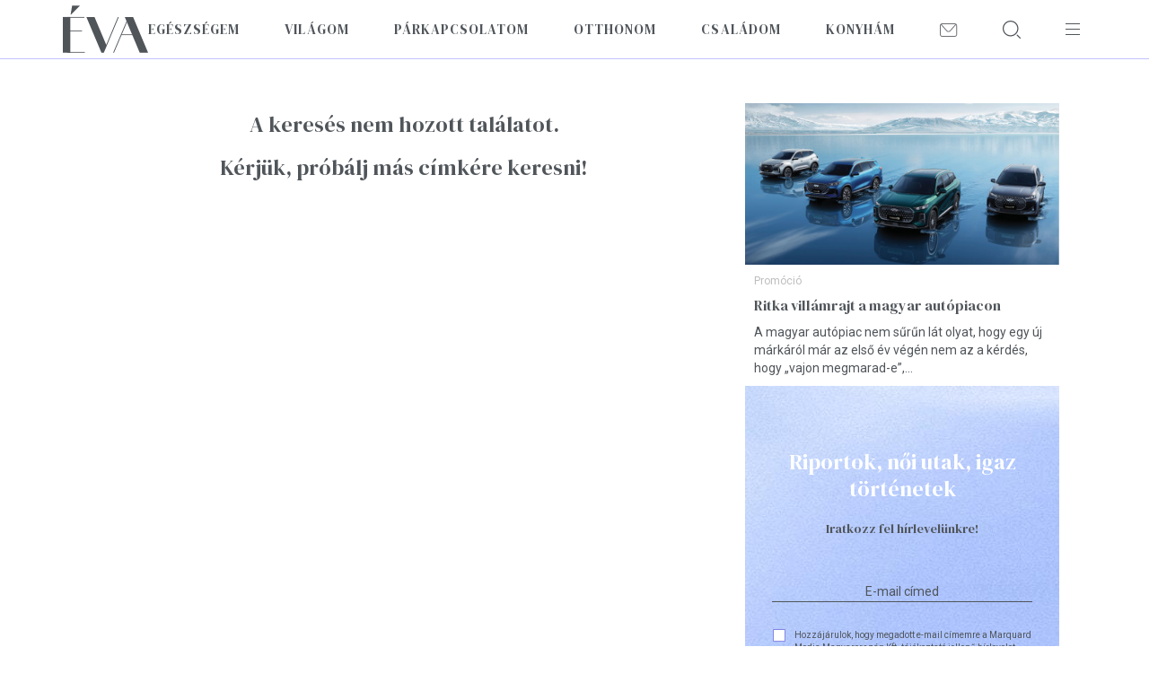

--- FILE ---
content_type: text/html; charset=utf-8
request_url: https://evamagazin.hu/cimke/cserj%C3%A9s%20hortenzia
body_size: 15484
content:
<!doctype html>
<html data-n-head-ssr lang="hu" data-n-head="%7B%22lang%22:%7B%22ssr%22:%22hu%22%7D%7D">
  <head >
    <meta data-n-head="ssr" charset="utf-8"><meta data-n-head="ssr" name="viewport" content="width=device-width, initial-scale=1.0, minimum-scale=1.0, maximum-scale=1.0, shrink-to-fit=no"><meta data-n-head="ssr" data-hid="description" name="description" content="ÉVA Magazin - Veled vagyunk mindenhol!"><meta data-n-head="ssr" name="format-detection" content="telephone=no"><meta data-n-head="ssr" name="theme-color" content="#ffffff"><meta data-n-head="ssr" name="msapplication-TileColor" content="#da532c"><meta data-n-head="ssr" property="og:locale" content="hu_HU"><meta data-n-head="ssr" data-hid="og:title" property="og:title" content="Éva magazin"><meta data-n-head="ssr" data-hid="og:type" property="og:type" content="website"><meta data-n-head="ssr" data-hid="og:image" property="og:image" content="https://www.evamagazin.hu/fallback-l.jpg"><meta data-n-head="ssr" data-hid="og:image:secure_url" property="og:image:secure_url" content="https://www.evamagazin.hu/fallback-l.jpg"><meta data-n-head="ssr" data-hid="og:image:type" property="og:image:type" content="image/jpeg"><title>Keresés | Éva magazin</title><link data-n-head="ssr" rel="icon" type="image/x-icon" href="/favicon.ico"><link data-n-head="ssr" rel="apple-touch-icon" sizes="180x180" href="/apple-touch-icon.png"><link data-n-head="ssr" rel="icon" type="image/png" sizes="32x32" href="/favicon-32x32.png"><link data-n-head="ssr" rel="icon" type="image/png" sizes="18x18" href="/favicon-18x18.png"><link data-n-head="ssr" rel="manifest" href="/site.webmanifest"><link data-n-head="ssr" rel="mask-icon" href="/safari-pinned-tab.svg" color="#5bbad5"><link data-n-head="ssr" rel="preconnect" href="https://www.elofizetesem.hu"><script data-n-head="ssr" id="google-publisher-tag-init-script">var googletag = googletag || {};googletag.cmd = googletag.cmd || [];
    googletag.cmd.push(function(){
      googletag.pubads().enableSingleRequest();
      
      
      googletag.enableServices();
    });
  </script><link rel="preload" href="/_nuxt/95d7b06.js" as="script"><link rel="preload" href="/_nuxt/206ca20.js" as="script"><link rel="preload" href="/_nuxt/a63ec1f.js" as="script"><link rel="preload" href="/_nuxt/css/94cbd4d.css" as="style"><link rel="preload" href="/_nuxt/622fe8d.js" as="script"><link rel="preload" href="/_nuxt/7495eb6.js" as="script"><link rel="stylesheet" href="/_nuxt/css/94cbd4d.css">
  </head>
  <body class="page page--search layout--default " data-n-head="%7B%22class%22:%7B%22ssr%22:%22page%20page--search%20layout--default%20%22%7D%7D">
    <div data-server-rendered="true" id="__nuxt"><!----><div id="__layout"><div id="evamagazin-app"><!----> <div class="ad-box-container ad-box-container--placeholder is-empty theAd advert-wp wp"></div> <div id="container"><!----> <header class="top desktop hidden-sm"><div class="container"><div class="brand"><a href="/" class="brand-logo nuxt-link-active"><img data-src="/_nuxt/img/brand-logo-new2.a2d41f0.svg" alt="Éva magazin" width="158" height="80"></a> <nav class="site-navigation"><ul><li class="menu-item"><a href="/rovat/egeszsegem" target="_self">
        Egészségem
      </a></li><li class="menu-item"><a href="/rovat/vilagom" target="_self">
        Világom
      </a></li><li class="menu-item"><a href="/rovat/parkapcsolatom" target="_self">
        Párkapcsolatom
      </a></li><li class="menu-item"><a href="/rovat/otthonom" target="_self">
        Otthonom
      </a></li><li class="menu-item"><a href="/rovat/csaladom" target="_self">
        Családom
      </a></li><li class="menu-item"><a href="/rovat/konyham" target="_self">
        Konyhám
      </a></li> <li class="menu-item email"><i class="icon email-blank"></i></li> <li class="menu-item search"><i class="icon search"></i></li></ul> <div class="mobile-menu--toggler"><span class="line first"></span> <span class="line second"></span> <span class="line third"></span></div></nav></div></div> <div class="container submenu-container" style="top:160px;"><nav><ul><li class="parent-columnist"><a href="/rovat/egeszsegem" target="_self">
        Egészségem
      </a></li> <li><a href="/rovat/testem" target="_self">
        Testem
      </a></li><li><a href="/rovat/lelkem" target="_self">
        Lelkem
      </a></li><li><a href="/rovat/testkep" target="_self">
        Testkép
      </a></li></ul><ul><li class="parent-columnist"><a href="/rovat/vilagom" target="_self">
        Világom
      </a></li> <li><a href="/rovat/utazo" target="_self">
        Utazó
      </a></li><li><a href="/rovat/tarsadalom" target="_self">
        Társadalom
      </a></li><li><a href="/rovat/tudomany" target="_self">
        Tudomány
      </a></li><li><a href="/rovat/karrier" target="_self">
        Karrier
      </a></li></ul><ul><li class="parent-columnist"><a href="/rovat/parkapcsolatom" target="_self">
        Párkapcsolatom
      </a></li> <li><a href="/rovat/randi" target="_self">
        Randi
      </a></li><li><a href="/rovat/szex" target="_self">
        Szex
      </a></li><li><a href="/rovat/szakitas" target="_self">
        Szakítás
      </a></li><li><a href="/rovat/szerelem" target="_self">
        Szerelem
      </a></li></ul><ul><li class="parent-columnist"><a href="/rovat/otthonom" target="_self">
        Otthonom
      </a></li> <li><a href="/rovat/hogyan" target="_self">
        Hogyan
      </a></li><li><a href="/rovat/takaritas" target="_self">
        Takarítás
      </a></li><li><a href="/rovat/kertem" target="_self">
        Kertem
      </a></li><li><a href="/rovat/diy" target="_self">
        DIY
      </a></li><li><a href="/rovat/oko" target="_self">
        Öko
      </a></li></ul><ul><li class="parent-columnist"><a href="/rovat/csaladom" target="_self">
        Családom
      </a></li> <li><a href="/rovat/kolyok" target="_self">
        Kölyök
      </a></li><li><a href="/rovat/zoo" target="_self">
        Zoo
      </a></li><li><a href="/rovat/meseljanyukam" target="_self">
        Mesélj, Anyukám!
      </a></li></ul><ul><li class="parent-columnist"><a href="/rovat/konyham" target="_self">
        Konyhám
      </a></li> <li><a href="/rovat/recept" target="_self">
        Recept
      </a></li><li><a href="/rovat/spajz" target="_self">
        Spájz
      </a></li><li><a href="/rovat/mentes" target="_self">
        Éva mentes konyhája
      </a></li></ul><ul><li class="parent-columnist"><a href="/" target="_self" class="nuxt-link-active">
        Éva
      </a></li> <li><a href="/rovat/advent" target="_self">
        Advent
      </a></li><li><a href="/rovat/testkep" target="_self">
        Testkép
      </a></li><li><a href="/rovat/meseljanyukam" target="_self">
        Mesélj, Anyukám!
      </a></li><li><a href="/rovat/micsodanokvoltak" target="_self">
        Micsoda nők voltak!
      </a></li><li><a href="/rovat/gyereklelek" target="_self">
        Gyereklélek
      </a></li><li><a href="/holkaphato" target="_self">
        Hol kapható az Éva?
      </a></li><li><a href="/rovat/promocio" target="_self">
        Promóciók
      </a></li></ul></nav> <a href="https://evamagazin.hu/holkaphato" rel="noopener" target="_blank" alt="Érdekel" aria-label="Érdekel" class="shopaholic-promo"><div><img data-src="https://cms.static.marquardmedia.hu/data/cikk/381/381316.640.jpg" alt="Magazin borítókép" width="56" height="75"></div> <div><h1>Olvasd nyomtatásban!</h1></div> <div><button class="btn btn--grey">Érdekel</button></div></a></div> <div class="searchbar"><div class="container"><i class="icon white search"></i> <input type="text" placeholder="Keresés.."> <i class="icon close white"></i></div></div></header> <header class="top mobile visible-sm"><div class="container"><div class="mobile-menu--toggler"><span class="line first"></span> <span class="line second"></span> <span class="line third"></span></div> <a href="/" class="brand-logo"><img data-src="/_nuxt/img/brand-logo-new2--gold.28619b1.svg" alt="Éva magazin" width="160" height="81"></a> <i class="icon search"></i></div> <div class="searchbar"><div class="container"><i class="icon white search"></i> <input type="text" placeholder="Keresés.."> <i class="icon close white"></i></div></div> <nav class="site-navigation"><a href="/hirlevel" class="link link--subscribe-to">
    Iratkozz fel hírlevelünkre!
    <i class="icon arrow-right white"></i></a> <ul><li><a href="/">
        Éva
        <i class="icon dropdown grey"></i></a> <div class="submenu-container"><ul><li><a href="/">Éva</a></li> <li><a href="/rovat/advent">Advent</a></li><li><a href="/rovat/testkep">Testkép</a></li><li><a href="/rovat/meseljanyukam">Mesélj, Anyukám!</a></li><li><a href="/rovat/micsodanokvoltak">Micsoda nők voltak!</a></li><li><a href="/rovat/gyereklelek">Gyereklélek</a></li><li><a href="/holkaphato">Hol kapható az Éva?</a></li><li><a href="/rovat/promocio">Promóciók</a></li></ul></div></li><li><a href="/rovat/egeszsegem">
        Egészségem
        <i class="icon dropdown grey"></i></a> <div class="submenu-container"><ul><li><a href="/rovat/egeszsegem">Egészségem</a></li> <li><a href="/rovat/testem">Testem</a></li><li><a href="/rovat/lelkem">Lelkem</a></li><li><a href="/rovat/testkep">Testkép</a></li></ul></div></li><li><a href="/rovat/vilagom">
        Világom
        <i class="icon dropdown grey"></i></a> <div class="submenu-container"><ul><li><a href="/rovat/vilagom">Világom</a></li> <li><a href="/rovat/utazo">Utazó</a></li><li><a href="/rovat/tarsadalom">Társadalom</a></li><li><a href="/rovat/tudomany">Tudomány</a></li><li><a href="/rovat/karrier">Karrier</a></li></ul></div></li><li><a href="/rovat/parkapcsolatom">
        Párkapcsolatom
        <i class="icon dropdown grey"></i></a> <div class="submenu-container"><ul><li><a href="/rovat/parkapcsolatom">Párkapcsolatom</a></li> <li><a href="/rovat/randi">Randi</a></li><li><a href="/rovat/szex">Szex</a></li><li><a href="/rovat/szakitas">Szakítás</a></li><li><a href="/rovat/szerelem">Szerelem</a></li></ul></div></li><li><a href="/rovat/otthonom">
        Otthonom
        <i class="icon dropdown grey"></i></a> <div class="submenu-container"><ul><li><a href="/rovat/otthonom">Otthonom</a></li> <li><a href="/rovat/hogyan">Hogyan</a></li><li><a href="/rovat/takaritas">Takarítás</a></li><li><a href="/rovat/kertem">Kertem</a></li><li><a href="/rovat/diy">DIY</a></li><li><a href="/rovat/oko">Öko</a></li></ul></div></li><li><a href="/rovat/csaladom">
        Családom
        <i class="icon dropdown grey"></i></a> <div class="submenu-container"><ul><li><a href="/rovat/csaladom">Családom</a></li> <li><a href="/rovat/kolyok">Kölyök</a></li><li><a href="/rovat/zoo">Zoo</a></li><li><a href="/rovat/meseljanyukam">Mesélj, Anyukám!</a></li></ul></div></li><li><a href="/rovat/konyham">
        Konyhám
        <i class="icon dropdown grey"></i></a> <div class="submenu-container"><ul><li><a href="/rovat/konyham">Konyhám</a></li> <li><a href="/rovat/recept">Recept</a></li><li><a href="/rovat/spajz">Spájz</a></li><li><a href="/rovat/mentes">Éva mentes konyhája</a></li></ul></div></li></ul> <div class="follow-us"><span>Kövess minket!</span> <ul><li><a href="https://www.facebook.com/evamagazinponthu" alt="Az Éva magazin Facebook oldala" rel="nofollow" target="_blank"><span class="logo"><img data-src="[data-uri]" width="9" height="16" alt="Facebook"></span> <!----></a></li><li><a href="https://www.instagram.com/evamagazin" alt="Az Éva magazin Instagram oldala" rel="nofollow" target="_blank"><span class="logo"><img data-src="/_nuxt/img/social--instagram.c429178.svg" width="16" height="15" alt="Instagram"></span> <!----></a></li><li><a href="https://twitter.com/evamagazin" alt="Az Éva magazin Twitter oldala" rel="nofollow" target="_blank"><span class="logo"><img data-src="/_nuxt/img/social--twitter.4e5c4bc.svg" width="15" height="11" alt="Twitter"></span> <!----></a></li><li><a href="https://www.youtube.com/channel/UCr5nDT5N3TTl7Z7MHnxkKFw" alt="Az Éva magazin YouTube oldala" rel="nofollow" target="_blank"><span class="logo"><img data-src="[data-uri]" width="15" height="10" alt="YouTube"></span> <!----></a></li><li><a href="https://www.pinterest.com/evamagazin" alt="Az Éva magazin Pinterest oldala" rel="nofollow" target="_blank"><span class="logo"><img data-src="/_nuxt/img/social--pinterest.cff0b2a.svg" width="11" height="15" alt="Pinterest"></span> <!----></a></li><li><a alt="Az Éva magazin E-mail oldala" rel="nofollow" target="_blank"><span class="logo"><img data-src="/_nuxt/img/social--email.d8eb995.svg" width="15" height="10" alt="E-mail"></span> <!----></a></li></ul></div> <div class="shopaholic-subscription-box"><div class="inner"><h2>Olvasd nyomtatásban!</h2> <!----> <!----> <div class="actions"><a href="https://evamagazin.hu/holkaphato" rel="noopener" target="_blank" alt="Érdekel" class="btn btn--grey">Érdekel</a></div></div></div></nav></header> <main class="main main--search"><div class="container"><div class="ad-box-container ad-box-container--placeholder is-empty"></div> <div class="content"><section class="list multiple-article-list"><p class="search--result--error">A keresés nem hozott találatot.<br>Kérjük, próbálj más címkére keresni!</p> <!----> <section class="article--list columns--1 columns--1--sm"><!----> <!----> <ul></ul></section> <div class="ad-box-container ad-box-container--placeholder is-empty"></div> <section class="article--list columns--1 columns--1--sm"><!----> <!----> <ul></ul></section> <section class="article--list columns--1 columns--1--sm"><!----> <!----> <ul></ul></section> <section class="article--list columns--1 columns--1--sm"><!----> <!----> <ul></ul></section> <!----></section> <aside class="sidebar"><div class="ad-box-container ad-box-container--placeholder is-empty"></div> <section class="article--list pr-article-block columns--1 columns--1--sm"><!----> <ul><li><article data-ct-link="null" data-article-id="192163" class="pr-article article article--vm article--vm--small"><div class="article--cover-image"><a href="/promocio/ritka-villamrajt-a-magyar-autopiacon" target="_blank" class="link link--article-photo"><img data-src="https://cms.static.marquardmedia.hu/data/cikk/384/384066.450.jpg" alt="Borítókép: Ritka villámrajt a magyar autópiacon" width="450" height="232"></a> <span class="article--cover-image--source">
      Forrás: Chery
    </span></div> <div class="column"><a href="/rovat/promocio" class="link link--column">
    Promóció
  </a></div> <a href="/promocio/ritka-villamrajt-a-magyar-autopiacon" target="_blank" class="link link--article">Ritka villámrajt a magyar autópiacon</a> <!----> <a href="/promocio/ritka-villamrajt-a-magyar-autopiacon" target="_blank" class="link link--article-lead">A magyar autópiac nem sűrűn lát olyat, hogy egy új márkáról már az első év végén nem az a kérdés, hogy „vajon megmarad-e”,...</a></article> <!----></li></ul></section> <div class="cms-newsletter-subscribe"><label>Riportok, női utak, igaz történetek</label> <p class="subtitle">Iratkozz fel hírlevelünkre!</p> <div class="input-label"><!----> <input type="text" placeholder="E-mail címed" value=""></div> <div class="checkboxes"><div class="row"><input type="checkbox" id="newsletter-terms"> <label for="newsletter-terms">
        Hozzájárulok, hogy megadott e-mail címemre a Marquard Media Magyarország Kft. tájékoztató jellegű hírlevelet küldjön.
        <a href="https://adatvedelem.marquardmedia.hu/adatvedelmi_tajekoztato.pdf" target="_blank">Adatvédelmi tájékoztató<sup>*</sup></a></label></div> <div class="row"><input type="checkbox" id="newsletter-age"> <label for="newsletter-age">Elmúltam 16 éves<sup>*</sup></label></div></div> <div class="actions"><button rel="nofollow" class="cms-newsletter-subscribe--submit">
    Feliratkozom
    </button></div></div> <section class="article--list pr-article-block columns--1 columns--1--sm"><!----> <ul><li><article data-ct-link="null" data-article-id="191983" class="pr-article article article--vm article--vm--small"><div class="article--cover-image"><a href="/promocio/diadeur-gyogyitas-illoolajokkal" target="_blank" class="link link--article-photo"><img data-src="https://cms.static.marquardmedia.hu/data/cikk/383/383763.450.jpg" alt="Borítókép: Gyógyító illatok? Te hiszel benne?" width="450" height="300"></a> <span class="article--cover-image--source">
      Forrás: Diadeur
    </span></div> <div class="column"><a href="/rovat/promocio" class="link link--column">
    Promóció
  </a></div> <a href="/promocio/diadeur-gyogyitas-illoolajokkal" target="_blank" class="link link--article">Gyógyító illatok? Te hiszel benne?</a> <!----> <a href="/promocio/diadeur-gyogyitas-illoolajokkal" target="_blank" class="link link--article-lead">Ha valaki azt mondja, hogy „gyógyító illatok”, sokakban azonnal megszólal a belső szkeptikus hang. Jogos is. A kifejezést...</a></article> <!----></li></ul></section> <div id="vhad"><script data-src="https://api.network.vegyelhazait.hu/vhad.js"></script></div> <!----> <section class="article--list pr-article-block columns--1 columns--1--sm"><!----> <ul><li><article data-ct-link="null" data-article-id="191935" class="pr-article article article--vm article--vm--small"><div class="article--cover-image"><a href="/promocio/legies-kenyelem-es-sima-vonalak-az-astratextol" target="_blank" class="link link--article-photo"><img data-src="https://cms.static.marquardmedia.hu/data/cikk/383/383686.450.jpg" alt="Borítókép: Légies kényelem és sima vonalak az Astratextől" width="450" height="236"></a> <span class="article--cover-image--source">
      Forrás: Astratex
    </span></div> <div class="column"><a href="/rovat/promocio" class="link link--column">
    Promóció
  </a></div> <a href="/promocio/legies-kenyelem-es-sima-vonalak-az-astratextol" target="_blank" class="link link--article">Légies kényelem és sima vonalak az Astratextől</a> <!----> <a href="/promocio/legies-kenyelem-es-sima-vonalak-az-astratextol" target="_blank" class="link link--article-lead">Könnyű, légáteresztő és tökéletesen kényelmes – ez a Spacer 3D Siluette melltartó, amely a korszerű Spacer anyagot egyesíti...</a></article> <!----></li></ul></section> <!----> <section class="article--list pr-article-block columns--1 columns--1--sm"><!----> <ul></ul></section> <div class="ad-box-container ad-box-container--placeholder is-empty"></div></aside></div></div> <!----></main> <footer class="site-footer"><div class="container" style="flex-direction: row; flex-wrap: wrap;"><div class="row" style="flex-wrap: wrap;"><div class="col-7 col-12-sm"><div class="brand"><a href="/" class="brand-logo nuxt-link-active"><img data-src="/_nuxt/img/brand-logo-new2.a2d41f0.svg" alt="Éva magazin" width="160" height="81"></a> <div class="follow-us"><span>Kövess minket!</span> <ul><li><a href="https://www.facebook.com/evamagazinponthu" alt="Az Éva magazin Facebook oldala" rel="nofollow" target="_blank"><span class="logo"><img data-src="[data-uri]" width="9" height="16" alt="Facebook"></span> <!----></a></li><li><a href="https://www.instagram.com/evamagazin" alt="Az Éva magazin Instagram oldala" rel="nofollow" target="_blank"><span class="logo"><img data-src="/_nuxt/img/social--instagram.c429178.svg" width="16" height="15" alt="Instagram"></span> <!----></a></li><li><a href="https://twitter.com/evamagazin" alt="Az Éva magazin Twitter oldala" rel="nofollow" target="_blank"><span class="logo"><img data-src="/_nuxt/img/social--twitter.4e5c4bc.svg" width="15" height="11" alt="Twitter"></span> <!----></a></li><li><a href="https://www.youtube.com/channel/UCr5nDT5N3TTl7Z7MHnxkKFw" alt="Az Éva magazin YouTube oldala" rel="nofollow" target="_blank"><span class="logo"><img data-src="[data-uri]" width="15" height="10" alt="YouTube"></span> <!----></a></li><li><a href="https://www.pinterest.com/evamagazin" alt="Az Éva magazin Pinterest oldala" rel="nofollow" target="_blank"><span class="logo"><img data-src="/_nuxt/img/social--pinterest.cff0b2a.svg" width="11" height="15" alt="Pinterest"></span> <!----></a></li><li><a alt="Az Éva magazin E-mail oldala" rel="nofollow" target="_blank"><span class="logo"><img data-src="/_nuxt/img/social--email.d8eb995.svg" width="15" height="10" alt="E-mail"></span> <!----></a></li></ul></div></div> <div class="links"><ul class="sitemap"><li><a href="/rovat/egeszsegem">
                Egészségem
              </a></li><li><a href="/rovat/vilagom">
                Világom
              </a></li><li><a href="/rovat/parkapcsolatom">
                Párkapcsolatom
              </a></li><li><a href="/rovat/otthonom">
                Otthonom
              </a></li><li><a href="/rovat/csaladom">
                Családom
              </a></li><li><a href="/rovat/konyham">
                Konyhám
              </a></li></ul> <ul class="alt"><li><a href="/hirlevel">
                Hírlevél
              </a></li><li><a href="/holkaphato">
                Hol kapható?
              </a></li><li><a href="/impresszum">
                Impresszum
              </a></li><li><a href="https://adatvedelem.marquardmedia.hu/adatvedelmi_tajekoztato.pdf" rel="noopener">
                Adatvédelmi tájékoztató
              </a></li><li><a href="/jatekszabalyzat">
                Játékszabályzat
              </a></li></ul></div></div> <div class="col-5 col-12-sm"><div class="marquard-group"><div class="first"><div class="marquard-group--logo"><img data-src="/_nuxt/img/marquard-group-hungary.ae48565.svg" width="64" height="68" alt="Marquard Group Hungary"></div> <ul class="links"><li><a href="https://www.marquardmedia.hu/publishing/brands/eva" rel="noopener" target="_blank">Éva magazin</a></li> <li><a href="https://www.marquardmedia.hu/publishing/about" rel="noopener" target="_blank">Marquard Group Hungary</a></li> <li><a href="https://marquardgroup.hu/marka/evamagazin/" rel="noopener" target="_blank">Hirdetői információk</a></li></ul></div> <div class="second"><ul class="marquard-brands"><li><a href="https://instyle.hu" rel="noopener" target="_blank">InStyle</a></li><li><a href="https://joy.hu" rel="noopener" target="_blank">Joy</a></li><li><a href="https://joynapok.hu" rel="noopener" target="_blank">JOY-Napok</a></li><li><a href="https://vegyelhazait.hu" rel="noopener" target="_blank">VegyélHazait</a></li></ul></div></div></div></div> <div class="row" style="width: 100%;"><div class="col-12 col-12-sm" style="align-items: center;justify-content: center;display: flex;"><span style="color: lightgray; font-size: 12px;"> Version: v26.0112.1658</span></div></div></div></footer></div></div></div></div><script>window.__NUXT__=(function(a,b,c,d,e,f,g,h,i,j,k,l,m,n,o,p,q){return {layout:"default",data:[{hasMoreContent:k,errorMessage:"A keresés nem hozott találatot.\u003Cbr\u003EKérjük, próbálj más címkére keresni!"}],fetch:{},error:l,state:{ads:{refresh:l,bodyClass:c,hideAds:k,targeting:[]},analytics:{},article:{tops:{egeszsegem:[],vilagom:[],parkapcsolatom:[],otthonom:[],csaladom:[],konyham:[],all:[]},prs:[{id:192163,slug:"ritka-villamrajt-a-magyar-autopiacon",title:"Ritka villámrajt a magyar autópiacon",lead:"A magyar autópiac nem sűrűn lát olyat, hogy egy új márkáról már az első év végén nem az a kérdés, hogy „vajon megmarad-e”, hanem az, hogy meddig bírja ezt a tempót...\r\n",content:[{type:"text",params:[],data:{content:"\u003Cp\u003E\u003Cstrong\u003EMelyik autómárka robbant nagyot már az első évében Magyarországon?\u003Cbr \u002F\u003E\u003C\u002Fstrong\u003EChery.\u003C\u002Fp\u003E\u003Cp\u003E\u003Cstrong\u003EMelyik az a márka ahol a család minden tagja megtalálja a számára legmegfelelőbb autót, a városi rohanáshoz, a hétvégi kiruccanáshoz vagy a hosszú nyaraláshoz?\u003Cbr \u002F\u003E\u003C\u002Fstrong\u003EChery.\u003Cbr \u002F\u003E\u003Cbr \u002F\u003E\u003Cstrong\u003EÉs melyik márka szeretne a hazai vásárlók kedvence lenni 2026-ban, még szélesebb kínálattal, fejletebb technológiával és jó árakkal?\u003C\u002Fstrong\u003E\u003Cbr \u002F\u003EChery.\u003C\u002Fp\u003E"}},{type:"text",params:[],data:{content:"\u003Ch2\u003E\u003Cstrong\u003ERitka villámrajt a magyar autópiacon\u003C\u002Fstrong\u003E\u003C\u002Fh2\u003E\u003Cp\u003EA magyar autópiac nem sűrűn lát olyat, hogy egy új márkáról már az első év végén nem az a kérdés, hogy „vajon megmarad-e”, hanem az, hogy meddig bírja ezt a tempót.\u003C\u002Fp\u003E\u003Cp\u003EA \u003Ca href=\"https:\u002F\u002Fcherymotors.hu\u002F\" target=\"_blank\" rel=\"noopener\"\u003E\u003Cstrong\u003EChery\u003C\u002Fstrong\u003E\u003C\u002Fa\u003E 2025-ös érkezése nem volt halk bemutatkozás. Inkább egy határozott belépő. Egy globális szereplőé, amely pontosan tudta, mit akar – és mikor.\u003C\u002Fp\u003E\u003Cp\u003EEz nem egy egyszeri próbálkozás volt. Hanem egy hosszú távra tervezett jelenlét kezdete.\u003C\u002Fp\u003E"}},{type:"image",params:{id:"384019",align:"center",source:"Chery",caption:"\u003Ccenter\u003E\u003Cstrong\u003EKattints a képre és tudj meg többet!\u003C\u002Fstrong\u003E\u003Ccenter\u003E\u003C\u002Fcenter\u003E\u003C\u002Fcenter\u003E",url:"https:\u002F\u002Fcherymotors.hu\u002F",urlTarget:"_blank",alt:c,modulStyle:c,expirationDate:c},data:{url:"https:\u002F\u002Fcms.static.marquardmedia.hu\u002Fdata\u002Fcikk\u002F384\u002F384019.640.jpg",webp_url:l,size:{width:680,height:382},source:c}},{type:"text",params:[],data:{content:"\u003Ch2\u003ENem feltörekvő – már megérkezett\u003C\u002Fh2\u003E\u003Cp\u003ESokan hajlamosak minden új márkát automatikusan „feltörekvőként” címkézni. A \u003Cstrong\u003EChery\u003C\u002Fstrong\u003E esetében ez azonban félrevezető.\u003C\u002Fp\u003E\u003Cp\u003EA márka a világ egyik legnagyobb független autógyártója, több millió eladott járművel, több mint 80 országban. Amit most a magyar utakon látunk, az nem kísérlet – hanem egy tudatosan felépített stratégia része.\u003C\u002Fp\u003E\u003Cp\u003EA modellek mögött több ezer órányi európai fejlesztés, szigorú emissziós vizsgálatok és modern technológia áll. Nem olcsó trükkök. Nem gyors megoldások. Hanem átgondolt válaszok a mai autózás elvárásaira.\u003C\u002Fp\u003E"}},{type:"text",params:[],data:{content:"\u003Cp\u003EEz a márka nem elefántcsonttoronyból üzen. A \u003Ca href=\"https:\u002F\u002Fcherymotors.hu\u002F\" target=\"_blank\" rel=\"noopener\"\u003E\u003Cstrong\u003EChery\u003C\u002Fstrong\u003E\u003C\u002Fa\u003E valódi, hétköznapi embereknek kínál autókat: olyanoknak, akik jó áron szeretnének fejlett technológiát, kényelmes utasteret, modern hajtásláncokat, biztonságos megoldásokat és 7 év garanciát – kompromisszumok nélkül.\u003C\u002Fp\u003E"}},{type:"text",params:[],data:{content:"\u003Cp\u003EItt a technológia nem a kiváltságosoké. A modern hibrid rendszerek, az intelligens vezetéstámogató megoldások és a kényelmi extrák nem „feláras álmok”, hanem a mindennapok részei. A \u003Cstrong\u003EChery\u003C\u002Fstrong\u003E pontosan azt adja, amire a mai autóvásárlók vágynak: \u003Cstrong\u003Eérthető\u003C\u002Fstrong\u003E, \u003Cstrong\u003Ehasználható\u003C\u002Fstrong\u003E és \u003Cstrong\u003Emegfizethető modernitást\u003C\u002Fstrong\u003E.\u003C\u002Fp\u003E"}},{type:"image",params:{id:"384021",align:"center",source:"Chery",caption:c,url:"https:\u002F\u002Fcherymotors.hu\u002F",urlTarget:"_blank",alt:c,modulStyle:c,expirationDate:c},data:{url:"https:\u002F\u002Fcms.static.marquardmedia.hu\u002Fdata\u002Fcikk\u002F384\u002F384021.640.jpg",webp_url:l,size:{width:680,height:382},source:c}},{type:"text",params:[],data:{content:"\u003Ch2\u003E\u003Cstrong\u003EAmikor a bemutató közösségi élménnyé válik\u003C\u002Fstrong\u003E\u003C\u002Fh2\u003E\u003Cp\u003EAmikor a \u003Cstrong\u003EGrand Automotive East Kft.\u003C\u002Fstrong\u003E 2025 júliusában elindította a \u003Cstrong\u003EChery\u003C\u002Fstrong\u003E előértékesítését, a szakma még figyelt. Augusztus 26-án, a hivatalos márkabevezetőn – egy dunai hajó fedélzetén – már érezhető volt, hogy itt nem egy szokványos premier zajlik.\u003C\u002Fp\u003E"}},{type:"text",params:[],data:{content:"\u003Cp\u003E\u003Cstrong\u003EA szeptemberi Chery Családi Fesztivál pedig végleg egyértelművé tette:\u003C\u002Fstrong\u003E\u003Cbr \u002F\u003E ez nem egy klasszikus autóbemutató volt, hanem egy nyitott, barátságos, közösségi esemény. Gyerekekkel, családokkal, kérdésekkel, kipróbálással, valódi érdeklődéssel. Itt nem a vitrinben állt két autó, rögtön 30 autóval vonult fel a márka – mindenki láthatta kívülről, belülről. Beültél, kitapogattad, kipróbáltad. Volt, aki befeküdt a csomagtartóba, más babakocsit tolt bele, érkeztek kutyával, gyerekkel, nagymamával. Pont úgy, ahogy a hétköznapokban.\u003C\u002Fp\u003E\u003Cp\u003E\u003Cstrong\u003EAmit a márka üzen: \u003C\u002Fstrong\u003Ea Chery megérkezett – és nem lassít.\u003C\u002Fp\u003E"}},{type:"image",params:{id:"384022",align:"center",source:"Chery",caption:c,url:"https:\u002F\u002Fcherymotors.hu\u002F",urlTarget:"_blank",alt:c,modulStyle:c,expirationDate:c},data:{url:"https:\u002F\u002Fcms.static.marquardmedia.hu\u002Fdata\u002Fcikk\u002F384\u002F384022.640.jpg",webp_url:l,size:{width:680,height:382},source:c}},{type:"text",params:[],data:{content:"\u003Ch2\u003E\u003Cstrong\u003EModelloffenzíva, nem óvatos tesztelés\u003C\u002Fstrong\u003E\u003C\u002Fh2\u003E\u003Cp\u003EA \u003Ca href=\"https:\u002F\u002Fcherymotors.hu\u002F\" target=\"_blank\" rel=\"noopener\"\u003E\u003Cstrong\u003EChery\u003C\u002Fstrong\u003E\u003C\u002Fa\u003E nem egyetlen modellel próbálta ki a magyar piacot. Rögtön teljes arzenállal érkezett.\u003C\u002Fp\u003E\u003Cp\u003ESzeptemberben bemutatkozott a \u003Cstrong\u003ETiggo 7\u003C\u002Fstrong\u003E és a \u003Cstrong\u003ETiggo 8\u003C\u002Fstrong\u003E, belső égésű és plug-in hibrid hajtással. Októberben jött a \u003Cstrong\u003ETiggo 4\u003C\u002Fstrong\u003E hibrid hajtással, novemberben pedig a tekintélyt parancsoló \u003Cstrong\u003ETiggo 9\u003C\u002Fstrong\u003E PHEV.\u003C\u002Fp\u003E\u003Cp\u003E\u003Cstrong\u003EEz a tempó világos üzenet volt:\u003C\u002Fstrong\u003E a Chery már az indulás pillanatában európai elvárásokra szabott kínálattal gondolkodott.\u003C\u002Fp\u003E"}},{type:"text",params:[],data:{content:"\u003Ch2\u003EA számok sem hazudnak\u003C\u002Fh2\u003E\u003Cp\u003EAz eredmények gyorsan érkeztek. 2025 decemberére a\u003Cstrong\u003E Chery\u003C\u002Fstrong\u003E 2,85%-os piaci részesedést ért el Magyarországon, ami 999 regisztrált járművet jelentett.\u003C\u002Fp\u003E\u003Cp\u003EEz a növekedési ütem messze meghaladta a piaci átlagot. A vásárlók gyorsan felismerték, hogy itt az\u003Cstrong\u003E ár-érték arány\u003C\u002Fstrong\u003E nem csak ígéret. A \u003Cstrong\u003Eprémium biztonsági rendszerek\u003C\u002Fstrong\u003E nem extralistán szerepelnek, hanem az \u003Cstrong\u003Ealapfelszereltség részei\u003C\u002Fstrong\u003E. És igen, van 5 és 7 személyes verzió is, meg 7 év illetve \u003Cstrong\u003E150.000 km gyártói garancia\u003C\u002Fstrong\u003E minden modellre. Kell ennél jobb ajánlat?\u003C\u002Fp\u003E"}},{type:"image",params:{id:"384024",align:"center",source:"Chery",caption:c,url:"https:\u002F\u002Fcherymotors.hu\u002F",urlTarget:"_blank",alt:c,modulStyle:c,expirationDate:c},data:{url:"https:\u002F\u002Fcms.static.marquardmedia.hu\u002Fdata\u002Fcikk\u002F384\u002F384024.640.jpg",webp_url:l,size:{width:680,height:485},source:c}},{type:"text",params:[],data:{content:"\u003Ch2\u003EOrszágos jelenlét, valódi felelősségvállalás\u003C\u002Fh2\u003E\u003Cp\u003EA lendület nem csak az eladásoknál látszott. A \u003Cstrong\u003EChery\u003C\u002Fstrong\u003E 14 márkakereskedéssel indult, az év végére pedig már 20 helyszínen volt elérhető, teljes országos lefedettséggel.\u003C\u002Fp\u003E\u003Cp\u003EÉs nem csak az utakon volt jelen. A márka hat járművet ajánlott fel az \u003Cstrong\u003EOrszágos Mentőszolgálatnak\u003C\u002Fstrong\u003E, a \u003Cstrong\u003EKatasztrófavédelemnek\u003C\u002Fstrong\u003E és a \u003Cstrong\u003ERendőrségnek\u003C\u002Fstrong\u003E. Ez már nem kampány. Ez hosszú távú gondolkodás.\u003C\u002Fp\u003E"}},{type:"text",params:[],data:{content:"\u003Ch2\u003E2026: még több Chery, még több választás\u003C\u002Fh2\u003E\u003Cp\u003EA \u003Ca href=\"https:\u002F\u002Fcherymotors.hu\u002F\" target=\"_blank\" rel=\"noopener\"\u003E\u003Cstrong\u003EChery\u003C\u002Fstrong\u003E\u003C\u002Fa\u003E első magyarországi éve egy dolgot biztosan megmutatott: tudatos stratégiával, erős technológiai háttérrel és stabil importőri támogatással gyorsan lehet bizalmat építeni.\u003C\u002Fp\u003E\u003Cp\u003EAhogy beléptünk 2026-ba, a márka nem áll meg – hanem tovább bővíti a kínálatát, és még szélesebb választékot kínál a magyar autósoknak, a megszokott, kedvező áron.\u003C\u002Fp\u003E\u003Cp style=\"text-align:center\"\u003E\u003Cstrong\u003EA jövő nem kopogtat.\u003C\u002Fstrong\u003E\u003C\u002Fp\u003E\u003Cp style=\"text-align:center\"\u003E\u003Cstrong\u003EMár itt parkol.\u003C\u002Fstrong\u003E\u003C\u002Fp\u003E"}}],cover_image:{links:{s:{url:"https:\u002F\u002Fcms.static.marquardmedia.hu\u002Fdata\u002Fcikk\u002F384\u002F384066.470x200.jpg",webp_url:l,size:{width:450,height:300}},m:{url:"https:\u002F\u002Fcms.static.marquardmedia.hu\u002Fdata\u002Fcikk\u002F384\u002F384066.450.jpg",webp_url:l,size:{width:450,height:232}},l:{url:"https:\u002F\u002Fcms.static.marquardmedia.hu\u002Fdata\u002Fcikk\u002F384\u002F384066.1160x480.jpg",webp_url:l,size:{width:1200,height:630}}},alt:c,source:"Chery"},columnists:[{rovat_id:102,rovat_nev:"Promóció",rovat_dir:"promocio",rovat_site:d,rovat_parent_id:0,rovat_tagek:l,connected_tags:l,connected_article_id:l,featured_article_id:l,rovat_htmltitle:l,rovat_htmldesc:l,rovat_htmlkeywords:l,rovat_dump:l,rovat_desc:c,flag_noadsense:0,flag_noadinart:0,flag_18plus:0,rovat_fbpage:l,icon_filename:l,shopcard:l,is_deleted:l}],tags:[{id:231,label:"autó"},{id:154566,label:"Chery"},{id:158570,label:"Tiggo 8"},{id:158571,label:"Tiggo 9"},{id:158572,label:"Tiggo 7"},{id:158573,label:"Tiggo 4"}],authors:[{id:0,slug:c,name:"Promóció",image:c,facebook:c,instagram:c,website:c,email:c,about:c}],source:c,source_article_id:l,branded_content_box:l,sponsor:l,no_read_more_button:k,explicit:k,hide_ads:"all",microsite:{hide_sidebar:k,background_image_url:l,background_url:l},av_code:c,meta:{title:"Ritka villámrajt a magyar autópiacon",description:"A magyar autópiac nem sűrűn lát olyat, hogy egy új márkáról már az első év végén nem az a kérdés, hogy „vajon megmarad-e”, hanem az, hogy meddig bírja ezt a tempót...\r\n",keywords:"autó,Chery,Tiggo 8,Tiggo 9,Tiggo 7,Tiggo 4",image_url:"https:\u002F\u002Fwww.joy.hu\u002Fimageproxy.php?url=https%3A%2F%2Fcms.static.marquardmedia.hu%2Fdata%2Fcikk%2F384%2F384066.1160x480.jpg","og:title":c,"og:description":"A magyar autópiac nem sűrűn lát olyat, hogy egy új márkáról már az első év végén nem az a kérdés, hogy „vajon megmarad-e”, hanem az, hogy meddig bírja ezt a tempót...\r\n","og:image":"https:\u002F\u002Fwww.joy.hu\u002Fimageproxy.php?url=https%3A%2F%2Fcms.static.marquardmedia.hu%2Fdata%2Fcikk%2F384%2F384066.1160x480.jpg",robots:"noindex, max-image-preview: large"},pr:{position:1,lead_av_code:l,lead_ct_link:l},pub_date:1769186447,updated_at:1769186548},{id:191983,slug:"diadeur-gyogyitas-illoolajokkal",title:"Gyógyító illatok? Te hiszel benne?",lead:"Ha valaki azt mondja, hogy „gyógyító illatok”, sokakban azonnal megszólal a belső szkeptikus hang. Jogos is. A kifejezést az elmúlt években túlhasználták, leegyszerűsítették, sőt gyakran félreértelmezték. Pedig a növényekből kivont illóolajok hatásmechanizmusa messze nem misztikus – sokkal inkább kémiai és élettani kérdés.",content:[{type:"text",params:[],data:{content:"\u003Ch3\u003EBiológiailag aktív, tehát „hat”\u003C\u002Fh3\u003E\u003Cp\u003EAz illóolajok növényekből kivont izoprénvázas szerves vegyületekből épülnek fel. Ezek a molekulák – megfelelő dózisban és alkalmazási formában – képesek beavatkozni az emberi szervezet működésébe, adott esetben hasonló biológiai útvonalakon hatva, mint egyes gyógyszerek. Nem varázslatról van szó, hanem kölcsönhatásokról: receptorokról, enzimekről, sejtszintű válaszokról.\u003C\u002Fp\u003E\u003Ch3\u003EKomplexitás\u003C\u002Fh3\u003E\u003Cp\u003EAz illóolajok egyik legkülönlegesebb sajátossága a komplexitásuk. Egyetlen olaj több tucat, olykor több száz különböző molekulát tartalmaz. Ezért fordulhat elő, hogy egy illóolaj egyszerre vírusellenes, miközben az immunrendszer működését is támogatja (pl. teafa illóolaj). Vagy fájdalomcsillapító hatása mellett javítja a koncentrációt is (pl. borsmenta illóolaj). Többek között ez a többirányú hatás az, ami megkülönbözteti az illóolajokat az egy hatóanyagra épülő készítményektől.\u003C\u002Fp\u003E"}},{type:"image",params:{id:"383757",align:"center",source:"Diadeur",caption:"\u003Ccenter\u003E\u003Cstrong\u003EKattints a képre és tudj meg többet!\u003C\u002Fstrong\u003E\u003Ccenter\u003E\u003C\u002Fcenter\u003E\u003C\u002Fcenter\u003E",url:"https:\u002F\u002Fdiadeur.hu\u002F",urlTarget:"_blank",alt:c,modulStyle:c,expirationDate:c},data:{url:"https:\u002F\u002Fcms.static.marquardmedia.hu\u002Fdata\u002Fcikk\u002F383\u002F383757.640.jpg",webp_url:l,size:{width:680,height:1020},source:c}},{type:"text",params:[],data:{content:"\u003Ch3\u003ENincsen hozzászokás\u003C\u002Fh3\u003E\u003Cp\u003ESokan éppen ezért az előnyeik között említik, hogy nem alakul ki klasszikus értelemben vett hozzászokás, sem függőség - a mellékhatások ritkák. Pontosabban: nem ritka, hogy egy „mellékhatás” inkább pozitív kísérőhatásként jelenik meg. Például a az orvosi levendula virágzó hajtásaiból kivont illóolaj antidepresszáns hatása mellett bőrregeneráló tulajdonsággal is bír. Ne lepődjünk meg, ha a napon lesült bőr levendulás olajjal való kezelésekor zen állapotba kerülünk. Ugyanakkor fontos kimondani: mellékhatás létezik, hiszen ami hat, az képes ártani is – ha nem megfelelően használják (illetve egyéni érzékenység sajnos bármikor előfordulhat).\u003C\u002Fp\u003E"}},{type:"image",params:{id:"383760",align:"center",source:"Diadeur",caption:c,url:"https:\u002F\u002Fdiadeur.hu\u002F",urlTarget:"_blank",alt:c,modulStyle:c,expirationDate:c},data:{url:"https:\u002F\u002Fcms.static.marquardmedia.hu\u002Fdata\u002Fcikk\u002F383\u002F383760.640.jpg",webp_url:l,size:{width:680,height:453},source:c}},{type:"text",params:[],data:{content:"\u003Ch3\u003EKönnyű beszerezni, kevés az információ\u003C\u002Fh3\u003E\u003Cp\u003EÉs itt érkezünk el az illóolaj-használat egyik legnagyobb problémájához. Ezek az anyagok könnyen hozzáférhetők (ez is félreértés forrása lehet), miközben kevés a valóban kompetens szakember, aki tudásával, gyakorlatával, instrukcióival támaszt nyújtana. Ritka esetben tudunk a gyógyszerésztől, orvostól tanácsot kapni az illóolajok szakszerű használatát illetően, mert legtöbbjük nem ismeri. Nem kötelező eleme az iskolai szintű oktatási rendszernek. A legtöbb felhasználó információgyűjtése gyakran a „szomszéd tanácsáig” vagy egy közösségi médiában megjelenő posztig jut el. Ennek következtében a kockázatok, ellenjavallatok és kölcsönhatások sokszor rejtve maradnak egészen addig, amíg azok személyes tapasztalatként nem jelentkeznek. Ez a jelenség könnyen alááshatja az aromaterápia szakmai megítélését, holott egy megfelelően célzott, tudományosan megalapozott alkalmazás valóban figyelemre méltó eredményeket hozhat. Fontos hangsúlyozni: az illóolajok nem pusztán illatok, hanem biológiailag aktív anyagok, amelyek felelős használatot igényelnek.\u003C\u002Fp\u003E"}},{type:"image",params:{id:"383759",align:"center",source:"Diadeur",caption:c,url:"https:\u002F\u002Fdiadeur.hu\u002F",urlTarget:"_blank",alt:c,modulStyle:c,expirationDate:c},data:{url:"https:\u002F\u002Fcms.static.marquardmedia.hu\u002Fdata\u002Fcikk\u002F383\u002F383759.640.jpg",webp_url:l,size:{width:680,height:906},source:c}},{type:"text",params:[],data:{content:"\u003Ch3\u003EHitetlenek nézzenek a fiola fenekére!\u003C\u002Fh3\u003E\u003Cp\u003EVannak, akik továbbra is azt állítják, hogy „nem hisznek” bennük. Hitre azonban nincs szükség. Kutatások sora igazolja számos illóolaj farmakológiai és élettani hatását. A kérdés nem az, hogy hatnak-e, hanem az, hogy hogyan, mikor és milyen keretek között.\u003C\u002Fp\u003E\u003Cp\u003EEgyre többen látják meg bennük a lehetőséget: szakmai fejlődésként, kiegészítő tudásként vagy a családjuk egészségének tudatosabb támogatásaként. Ők általában azt is felismerik, hogy az illóolajoknak korlátaik és kockázataik vannak, ezért hiteles, rendszerezett tudást keresnek.\u003C\u002Fp\u003E"}},{type:"image",params:{id:"383762",align:"center",source:"Diadeur",caption:c,url:"https:\u002F\u002Fdiadeur.hu\u002F",urlTarget:"_blank",alt:c,modulStyle:c,expirationDate:c},data:{url:"https:\u002F\u002Fcms.static.marquardmedia.hu\u002Fdata\u002Fcikk\u002F383\u002F383762.640.jpg",webp_url:l,size:{width:680,height:453},source:c}},{type:"text",params:[],data:{content:"\u003Ch3\u003ETudományos ismeretek és a hagyományos tudás tisztelete\u003C\u002Fh3\u003E\u003Cp\u003EKinek fontos, hogy az illóolajokat ne hiedelmek, hanem valós ismeretek mentén használja, jó hír, hogy erre ma már strukturált képzési lehetőség is létezik. Évente két alkalommal van lehetőség csatlakozni a \u003Ca href=\"https:\u002F\u002Filloolajakademia.diadeur.hu\u002F?_gl=1%2A1qovio7%2A_ga%2AMjMxNTc4MDkyLjE3Njg4MTY4Nzk.%2A_ga_4ZN0962DBY%2AczE3Njg4MTY4NzkkbzEkZzEkdDE3Njg4MTY5MjckajU5JGwwJGgw%2A_gcl_au%2ANTIzOTg0NDM1LjE3Njg4MTY4Nzk.\" target=\"_blank\" rel=\"noopener\"\u003E\u003Cstrong\u003EDiadeur Illóolaj Akadémia\u003C\u002Fstrong\u003E \u003Cstrong\u003Eképzéséhez\u003C\u002Fstrong\u003E\u003C\u002Fa\u003E, ahol az érdeklődők az illóolaj-használatot tudományos alapokon, felelősséggel sajátíthatják el – és Magyarországon elsőként hivatalos aromaterapeuta végzettséget is szerezhetnek.\u003C\u002Fp\u003E\u003Cp\u003EA \u003Cstrong\u003EDiadeur Illóolaj Akadémia\u003C\u002Fstrong\u003E szakmai fundamentumát \u003Cstrong\u003EDr. Takács-Tóth Diána\u003C\u002Fstrong\u003E vegyész, gyógyszerészi kémia doktora, gyógynövényszakértő és illóolaj-kutató fektette le, aki a Diadeur aromaterápiás szemlélet szakmai megalapozója. Munkáját az a misszió vezérli, hogy az illóolajok használata biztonságos, eredményes és tudományosan megalapozott keretek között váljon elérhetővé.\u003C\u002Fp\u003E\u003Cp\u003EA \u003Cstrong\u003EDiadeur Illóolaj Akadémia\u003C\u002Fstrong\u003E egyediségét a kiemelkedő szakmai hátterű oktatói közösség, a tapasztalati tudásra épülő képzési struktúra, valamint az a sajátos szemlélet adja, amelyben a tudományos ismeretek és a hagyományos tudás tisztelete szerves egységet alkot – mindez Diána szakmai iránymutatásával formálódott egységes rendszerré.\u003C\u002Fp\u003E\u003Cp style=\"text-align:center\"\u003E\u003Cstrong\u003EMert a kérdés nem az, hogy gyógyítanak-e az illatok, hanem az, hogy mit kell tennünk ahhoz, hogy a legtöbbet hozhassuk ki belőlük!\u003C\u002Fstrong\u003E\u003C\u002Fp\u003E"}}],cover_image:{links:{s:{url:"https:\u002F\u002Fcms.static.marquardmedia.hu\u002Fdata\u002Fcikk\u002F383\u002F383763.470x200.jpg",webp_url:l,size:{width:450,height:300}},m:{url:"https:\u002F\u002Fcms.static.marquardmedia.hu\u002Fdata\u002Fcikk\u002F383\u002F383763.450.jpg",webp_url:l,size:{width:450,height:300}},l:{url:"https:\u002F\u002Fcms.static.marquardmedia.hu\u002Fdata\u002Fcikk\u002F383\u002F383763.1160x480.jpg",webp_url:l,size:{width:1200,height:630}}},alt:c,source:"Diadeur"},columnists:[{rovat_id:102,rovat_nev:"Promóció",rovat_dir:"promocio",rovat_site:d,rovat_parent_id:0,rovat_tagek:l,connected_tags:l,connected_article_id:l,featured_article_id:l,rovat_htmltitle:l,rovat_htmldesc:l,rovat_htmlkeywords:l,rovat_dump:l,rovat_desc:c,flag_noadsense:0,flag_noadinart:0,flag_18plus:0,rovat_fbpage:l,icon_filename:l,shopcard:l,is_deleted:l}],tags:[{id:189,label:"promóció"},{id:7295,label:"illóolajok"},{id:125612,label:"gyógyítás illóolajokkal"}],authors:[{id:0,slug:c,name:"Éva Magazin",image:c,facebook:c,instagram:c,website:c,email:c,about:c}],source:c,source_article_id:l,branded_content_box:l,sponsor:l,no_read_more_button:k,explicit:k,hide_ads:"all",microsite:{hide_sidebar:k,background_image_url:l,background_url:l},av_code:c,meta:{title:"Te hiszel a gyógyító illatok erejében?",description:"Te hiszel a gyógyító illatok erejében?",keywords:"promóció,illóolajok,gyógyítás illóolajokkal",image_url:"https:\u002F\u002Fwww.joy.hu\u002Fimageproxy.php?url=https%3A%2F%2Fcms.static.marquardmedia.hu%2Fdata%2Fcikk%2F383%2F383763.1160x480.jpg","og:title":"Gyógyító illatok? Te hiszel benne?","og:description":"Gyógyító illatok? Te hiszel benne? Az illóolajok egyik legkülönlegesebb sajátossága a komplexitásuk. ","og:image":"https:\u002F\u002Fwww.joy.hu\u002Fimageproxy.php?url=https%3A%2F%2Fcms.static.marquardmedia.hu%2Fdata%2Fcikk%2F383%2F383763.1160x480.jpg",robots:"all, max-image-preview: large"},pr:{position:2,lead_av_code:l,lead_ct_link:l},pub_date:1768825827,updated_at:1769591060},{id:191935,slug:"legies-kenyelem-es-sima-vonalak-az-astratextol",title:"Légies kényelem és sima vonalak az Astratextől",lead:"Könnyű, légáteresztő és tökéletesen kényelmes – ez a Spacer 3D Siluette melltartó, amely a korszerű Spacer anyagot egyesíti a kisimító hatással, hogy természetesen szép alakot varázsoljon. Szűk ruha alatt is láthatatlan marad, egész nap kényelmet és magabiztosságot ad.",content:[{type:"text",params:[],data:{content:"\u003Cp\u003EHa egyesítjük a legmodernebb technológiát, a kidolgozott szabást és a tökéletes kényelmet, akkor a \u003Cstrong\u003ESpacer 3D Siluette melltartó\u003C\u002Fstrong\u003E egy megbízható mindennapi darabot kínál a nők számára. Ez a melltartó úgy készült, hogy maximális kényelmet nyújtson viselés közben, és egyúttal természetesen szép íveket formáljon. Extra légáteresztő Spacer anyagú kosarainak köszönhetően az \u003Ca href=\"https:\u002F\u002Fwww.astratex.hu\u002F\" target=\"_blank\" rel=\"noopener\"\u003E\u003Cstrong\u003EAstratex\u003C\u002Fstrong\u003E\u003C\u002Fa\u003E egyik legkedveltebb darabja lett.\u003C\u002Fp\u003E"}},{type:"text",params:[],data:{content:"\u003Ch2\u003EMi is az a Spacer anyag, és miért olyan népszerű?\u003C\u002Fh2\u003E\u003Cp\u003EA Spacer egy \u003Cstrong\u003Ekülönleges anyag\u003C\u002Fstrong\u003E: rendkívül \u003Cstrong\u003Elégáteresztő\u003C\u002Fstrong\u003E, \u003Cstrong\u003Ekönnyű\u003C\u002Fstrong\u003E és \u003Cstrong\u003Erugalmas\u003C\u002Fstrong\u003E. Úgy képzeljük el, mint két vékony anyagot, amelyek között puha, méhsejtmintás töltelék található. A hagyományos szivacsos kosarakkal szemben sokkal jobban szellőzik, szabályozza a hőmérsékletet, így a bőr egész nap lélegezhet. A kosarak könnyedén követik a mellek formáját, nem gyűrődnek, és hosszú távon is megőrzik az alakjukat. A \u003Cstrong\u003E\u003Ca href=\"https:\u002F\u002Fmagazin.astratex.hu\u002Fspacer-siluette-tokeletesen-legatereszto-kisimito-melltarto-a-szep-vonalakert\" target=\"_blank\" rel=\"noopener\"\u003ESpacer 3D Siluette melltartó\u003C\u002Fa\u003E\u003C\u002Fstrong\u003E\u003Ca href=\"https:\u002F\u002Fmagazin.astratex.hu\u002Fspacer-siluette-tokeletesen-legatereszto-kisimito-melltarto-a-szep-vonalakert\" target=\"_blank\" rel=\"noopener\"\u003E \u003Cstrong\u003Erészletes bemutatása\u003C\u002Fstrong\u003E\u003C\u002Fa\u003E jól szemlélteti, hogyan működik mindez a gyakorlatban. Éppen ezért a Spacer 3D Siluette ideális választás azoknak, akik a praktikumot az eleganciával szeretnék ötvözni.\u003C\u002Fp\u003E"}},{type:"image",params:{id:"383682",align:"center",source:"Astratex",caption:"\u003Ccenter\u003E\u003Cstrong\u003EKattints a képre és szerezd be!\u003C\u002Fstrong\u003E\u003Ccenter\u003E\u003C\u002Fcenter\u003E\u003C\u002Fcenter\u003E",url:"https:\u002F\u002Fmagazin.astratex.hu\u002Fspacer-siluette-tokeletesen-legatereszto-kisimito-melltarto-a-szep-vonalakert",urlTarget:"_blank",alt:c,modulStyle:c,expirationDate:c},data:{url:"https:\u002F\u002Fcms.static.marquardmedia.hu\u002Fdata\u002Fcikk\u002F383\u002F383682.640.jpg",webp_url:l,size:{width:680,height:491},source:c}},{type:"text",params:[],data:{content:"\u003Ch2\u003EKisimító szabás a tökéletes vonalakért\u003C\u002Fh2\u003E\u003Cp\u003EA melltartó legnagyobb előnye a különleges szabású, rugalmas tüll „szárnyak”, amelyek egészen a kosarak tetejéig érnek. A tüll nagyon kellemes érzést nyújt a bőrön, nem szorít, nem fojtogat és nem vág be. A kisimító hatásnak köszönhetően eltünteti a csúnya redőket a hónaljban és a háton, így az eredmény: sima vonalak, amit a hölgyek főként a szűk és testhez simuló ruhák esetén méltányolnak.\u003C\u002Fp\u003E"}},{type:"image",params:{id:"383683",align:"center",source:"Astratex",caption:c,url:"https:\u002F\u002Fmagazin.astratex.hu\u002Fspacer-siluette-tokeletesen-legatereszto-kisimito-melltarto-a-szep-vonalakert",urlTarget:"_blank",alt:c,modulStyle:c,expirationDate:c},data:{url:"https:\u002F\u002Fcms.static.marquardmedia.hu\u002Fdata\u002Fcikk\u002F383\u002F383683.640.jpg",webp_url:l,size:{width:680,height:1019},source:c}},{type:"text",params:[],data:{content:"\u003Ch2\u003EKinek ajánljuk ezt a melltartót?\u003C\u002Fh2\u003E\u003Cp\u003EA \u003Cstrong\u003ESpacer anyag és a kisimító szabás\u003C\u002Fstrong\u003E kombinációjának köszönhetően a Spacer 3D Siluette egy olyan \u003Cstrong\u003E\u003Ca href=\"https:\u002F\u002Fwww.astratex.hu\u002Fmelltartok\u002F\" target=\"_blank\" rel=\"noopener\"\u003Emelltartó, amely bármilyen mellmérethez jól alkalmazkodik\u003C\u002Fa\u003E\u003C\u002Fstrong\u003E, és tökéletes mindennapi viseletre, munkába és szabadidős tevékenységekhez is. Természetes dekoltázst biztosít, egész napos kényelmet és elegáns megjelenést nyújt.\u003C\u002Fp\u003E\u003Cp\u003EÉs mit mondanak róla vásárlóink? \u003Cem\u003E\u003Cstrong\u003E„Ez az új kedvenc melltartóm. Mérete tökéletes, anyaga kellemes. Jól összetart, mégis kényelmes. Valamennyire a háton lévő párnácskákat is elfedi”\u003C\u002Fstrong\u003E\u003C\u002Fem\u003E – írja Gina.\u003C\u002Fp\u003E"}}],cover_image:{links:{s:{url:"https:\u002F\u002Fcms.static.marquardmedia.hu\u002Fdata\u002Fcikk\u002F383\u002F383686.470x200.jpg",webp_url:l,size:{width:450,height:300}},m:{url:"https:\u002F\u002Fcms.static.marquardmedia.hu\u002Fdata\u002Fcikk\u002F383\u002F383686.450.jpg",webp_url:l,size:{width:450,height:236}},l:{url:"https:\u002F\u002Fcms.static.marquardmedia.hu\u002Fdata\u002Fcikk\u002F383\u002F383686.1160x480.jpg",webp_url:l,size:{width:1200,height:630}}},alt:c,source:"Astratex"},columnists:[{rovat_id:102,rovat_nev:"Promóció",rovat_dir:"promocio",rovat_site:d,rovat_parent_id:0,rovat_tagek:l,connected_tags:l,connected_article_id:l,featured_article_id:l,rovat_htmltitle:l,rovat_htmldesc:l,rovat_htmlkeywords:l,rovat_dump:l,rovat_desc:c,flag_noadsense:0,flag_noadinart:0,flag_18plus:0,rovat_fbpage:l,icon_filename:l,shopcard:l,is_deleted:l}],tags:[{id:1175,label:"Melltartó"},{id:135403,label:"Astratex"},{id:158388,label:"Spacer 3D Siluette melltartó"}],authors:[{id:0,slug:c,name:"Promóció",image:c,facebook:c,instagram:c,website:c,email:c,about:c}],source:c,source_article_id:l,branded_content_box:l,sponsor:l,no_read_more_button:k,explicit:k,hide_ads:"all",microsite:{hide_sidebar:k,background_image_url:l,background_url:l},av_code:c,meta:{title:"Légies kényelem és sima vonalak az Astratextől",description:"Könnyű, légáteresztő és tökéletesen kényelmes – ez a Spacer 3D Siluette melltartó, amely a korszerű Spacer anyagot egyesíti a kisimító hatással, hogy természetesen szép alakot varázsoljon.",keywords:"Melltartó,Astratex,Spacer 3D Siluette melltartó",image_url:"https:\u002F\u002Fwww.joy.hu\u002Fimageproxy.php?url=https%3A%2F%2Fcms.static.marquardmedia.hu%2Fdata%2Fcikk%2F383%2F383686.1160x480.jpg","og:title":c,"og:description":"Könnyű, légáteresztő és tökéletesen kényelmes – ez a Spacer 3D Siluette melltartó, amely a korszerű Spacer anyagot egyesíti a kisimító hatással, hogy természetesen szép alakot varázsoljon.","og:image":"https:\u002F\u002Fwww.joy.hu\u002Fimageproxy.php?url=https%3A%2F%2Fcms.static.marquardmedia.hu%2Fdata%2Fcikk%2F383%2F383686.1160x480.jpg",robots:"noindex, max-image-preview: large"},pr:{position:3,lead_av_code:l,lead_ct_link:l},pub_date:1768487391,updated_at:1769186265}],microsite:{},addTopPadding:k},sitemenu:{sitemenu:[{site:d,name:"Éva",link:m,parent:a,order:b,visible:b,newpage:a,icon_filename:c,visible_on_desktop:a,visible_on_mobile:a,submenus:[{site:d,name:"Advent",link:"\u002Fadvent",parent:b,order:b,visible:b,newpage:a,icon_filename:c,visible_on_desktop:a,visible_on_mobile:a},{site:d,name:n,link:o,parent:b,order:f,visible:b,newpage:a,icon_filename:c,visible_on_desktop:a,visible_on_mobile:a},{site:d,name:p,link:q,parent:b,order:e,visible:b,newpage:a,icon_filename:c,visible_on_desktop:a,visible_on_mobile:a},{site:d,name:"Micsoda nők voltak!",link:"\u002Fmicsodanokvoltak",parent:b,order:g,visible:b,newpage:a,icon_filename:c,visible_on_desktop:a,visible_on_mobile:a},{site:d,name:"Gyereklélek",link:"\u002Fgyereklelek",parent:b,order:h,visible:b,newpage:a,icon_filename:c,visible_on_desktop:a,visible_on_mobile:a},{site:d,name:"Hol kapható az Éva?",link:"\u002Fholkaphato",parent:b,order:i,visible:b,newpage:a,icon_filename:c,visible_on_desktop:a,visible_on_mobile:a},{site:d,name:"Promóciók",link:"\u002Fpromocio",parent:b,order:j,visible:b,newpage:a,icon_filename:c,visible_on_desktop:a,visible_on_mobile:a}]},{site:d,name:"Egészségem",link:"\u002Fegeszsegem",parent:a,order:f,visible:b,newpage:a,icon_filename:c,visible_on_desktop:a,visible_on_mobile:a,submenus:[{site:d,name:"Testem",link:"\u002Ftestem",parent:f,order:b,visible:b,newpage:a,icon_filename:c,visible_on_desktop:a,visible_on_mobile:a},{site:d,name:"Lelkem",link:"\u002Flelkem",parent:f,order:f,visible:b,newpage:a,icon_filename:c,visible_on_desktop:a,visible_on_mobile:a},{site:d,name:n,link:o,parent:f,order:e,visible:b,newpage:a,icon_filename:c,visible_on_desktop:a,visible_on_mobile:a}]},{site:d,name:"Világom",link:"\u002Fvilagom",parent:a,order:e,visible:b,newpage:a,icon_filename:c,visible_on_desktop:a,visible_on_mobile:a,submenus:[{site:d,name:"Utazó",link:"\u002Futazo",parent:e,order:b,visible:b,newpage:a,icon_filename:c,visible_on_desktop:a,visible_on_mobile:a},{site:d,name:"Társadalom",link:"\u002Ftarsadalom",parent:e,order:f,visible:b,newpage:a,icon_filename:c,visible_on_desktop:a,visible_on_mobile:a},{site:d,name:"Tudomány",link:"\u002Ftudomany",parent:e,order:e,visible:b,newpage:a,icon_filename:c,visible_on_desktop:a,visible_on_mobile:a},{site:d,name:"Karrier",link:"\u002Fkarrier",parent:e,order:g,visible:b,newpage:a,icon_filename:c,visible_on_desktop:a,visible_on_mobile:a}]},{site:d,name:"Párkapcsolatom",link:"\u002Fparkapcsolatom",parent:a,order:g,visible:b,newpage:a,icon_filename:c,visible_on_desktop:a,visible_on_mobile:a,submenus:[{site:d,name:"Randi",link:"\u002Frandi",parent:g,order:b,visible:b,newpage:a,icon_filename:c,visible_on_desktop:a,visible_on_mobile:a},{site:d,name:"Szex",link:"\u002Fszex",parent:g,order:f,visible:b,newpage:a,icon_filename:c,visible_on_desktop:a,visible_on_mobile:a},{site:d,name:"Szakítás",link:"\u002Fszakitas",parent:g,order:e,visible:b,newpage:a,icon_filename:c,visible_on_desktop:a,visible_on_mobile:a},{site:d,name:"Szerelem",link:"\u002Fszerelem",parent:g,order:g,visible:b,newpage:a,icon_filename:c,visible_on_desktop:a,visible_on_mobile:a}]},{site:d,name:"Otthonom",link:"\u002Fotthonom",parent:a,order:h,visible:b,newpage:a,icon_filename:c,visible_on_desktop:a,visible_on_mobile:a,submenus:[{site:d,name:"Hogyan",link:"\u002Fhogyan",parent:h,order:b,visible:b,newpage:a,icon_filename:c,visible_on_desktop:a,visible_on_mobile:a},{site:d,name:"Takarítás",link:"\u002Ftakaritas",parent:h,order:f,visible:b,newpage:a,icon_filename:c,visible_on_desktop:a,visible_on_mobile:a},{site:d,name:"Kertem",link:"\u002Fkertem",parent:h,order:e,visible:b,newpage:a,icon_filename:c,visible_on_desktop:a,visible_on_mobile:a},{site:d,name:"DIY",link:"\u002Fdiy",parent:h,order:g,visible:b,newpage:a,icon_filename:c,visible_on_desktop:a,visible_on_mobile:a},{site:d,name:"Öko",link:"\u002Foko",parent:h,order:h,visible:b,newpage:a,icon_filename:c,visible_on_desktop:a,visible_on_mobile:a}]},{site:d,name:"Családom",link:"\u002Fcsaladom",parent:a,order:i,visible:b,newpage:a,icon_filename:c,visible_on_desktop:a,visible_on_mobile:a,submenus:[{site:d,name:"Kölyök",link:"\u002Fkolyok",parent:i,order:b,visible:b,newpage:a,icon_filename:c,visible_on_desktop:a,visible_on_mobile:a},{site:d,name:"Zoo",link:"\u002Fzoo",parent:i,order:f,visible:b,newpage:a,icon_filename:c,visible_on_desktop:a,visible_on_mobile:a},{site:d,name:p,link:q,parent:i,order:e,visible:b,newpage:a,icon_filename:c,visible_on_desktop:a,visible_on_mobile:a}]},{site:d,name:"Konyhám",link:"\u002Fkonyham",parent:a,order:j,visible:b,newpage:a,icon_filename:c,visible_on_desktop:a,visible_on_mobile:a,submenus:[{site:d,name:"Recept",link:"\u002Frecept",parent:j,order:b,visible:b,newpage:a,icon_filename:c,visible_on_desktop:a,visible_on_mobile:a},{site:d,name:"Spájz",link:"\u002Fspajz",parent:j,order:f,visible:b,newpage:a,icon_filename:c,visible_on_desktop:a,visible_on_mobile:a},{site:d,name:"Éva mentes konyhája",link:"\u002Fmentes",parent:j,order:e,visible:b,newpage:a,icon_filename:c,visible_on_desktop:a,visible_on_mobile:a}]}]},summitplayer:{}},serverRendered:true,routePath:"\u002Fcimke\u002Fcserj%C3%A9s%20hortenzia",config:{_app:{basePath:m,assetsPath:"\u002F_nuxt\u002F",cdnURL:l}}}}("0","1","","evamagazin.hu","3","2","4","5","6","7",false,null,"\u002F","Testkép","\u002Ftestkep","Mesélj, Anyukám!","\u002Fmeseljanyukam"));</script><script src="/_nuxt/95d7b06.js" defer></script><script src="/_nuxt/7495eb6.js" defer></script><script src="/_nuxt/206ca20.js" defer></script><script src="/_nuxt/a63ec1f.js" defer></script><script src="/_nuxt/622fe8d.js" defer></script><script data-n-head="ssr" src="https://code.jquery.com/jquery-2.2.4.min.js" async data-body="true"></script><script data-n-head="ssr" src="https://api.marquard.hu/pr.js" async data-body="true"></script><script data-n-head="ssr" src="https://pagead2.googlesyndication.com/pagead/js/adsbygoogle.js?client=ca-pub-4698415399775671" async data-body="true"></script><script data-n-head="ssr" src="https://securepubads.g.doubleclick.net/tag/js/gpt.js" async data-body="true"></script>
  <script defer src="https://static.cloudflareinsights.com/beacon.min.js/vcd15cbe7772f49c399c6a5babf22c1241717689176015" integrity="sha512-ZpsOmlRQV6y907TI0dKBHq9Md29nnaEIPlkf84rnaERnq6zvWvPUqr2ft8M1aS28oN72PdrCzSjY4U6VaAw1EQ==" data-cf-beacon='{"version":"2024.11.0","token":"d021ab3dedb6428da59a2a9b3abfd58d","r":1,"server_timing":{"name":{"cfCacheStatus":true,"cfEdge":true,"cfExtPri":true,"cfL4":true,"cfOrigin":true,"cfSpeedBrain":true},"location_startswith":null}}' crossorigin="anonymous"></script>
</body>
</html>


--- FILE ---
content_type: text/html; charset=utf-8
request_url: https://www.google.com/recaptcha/api2/aframe
body_size: 268
content:
<!DOCTYPE HTML><html><head><meta http-equiv="content-type" content="text/html; charset=UTF-8"></head><body><script nonce="RyJXxT-_rlZe0Pp7Qh5y7A">/** Anti-fraud and anti-abuse applications only. See google.com/recaptcha */ try{var clients={'sodar':'https://pagead2.googlesyndication.com/pagead/sodar?'};window.addEventListener("message",function(a){try{if(a.source===window.parent){var b=JSON.parse(a.data);var c=clients[b['id']];if(c){var d=document.createElement('img');d.src=c+b['params']+'&rc='+(localStorage.getItem("rc::a")?sessionStorage.getItem("rc::b"):"");window.document.body.appendChild(d);sessionStorage.setItem("rc::e",parseInt(sessionStorage.getItem("rc::e")||0)+1);localStorage.setItem("rc::h",'1769640991037');}}}catch(b){}});window.parent.postMessage("_grecaptcha_ready", "*");}catch(b){}</script></body></html>

--- FILE ---
content_type: application/javascript; charset=UTF-8
request_url: https://evamagazin.hu/_nuxt/7495eb6.js
body_size: 2966
content:
(window.webpackJsonp=window.webpackJsonp||[]).push([[26,6,16,18,19],{411:function(t,e,r){"use strict";r.r(e);var s=r(11),i=(r(23),r(30),r(68),function(t){return["small","text-only","flat","hero","hero-flat"].includes(t)}),a={props:{title:{type:String,required:!1,default:""},items:{type:Array,required:!0},cols:{type:Number,required:!1,default:4,validator:function(t){return t>0&&t<=6}},colsMobile:{type:Number,required:!1,default:1,validator:function(t){return t>0&&t<=2}},firstDiffers:{type:[String,null],required:!1,default:null,validator:i},firstTarget:{type:String,required:!1,default:"_self"},otherTarget:{type:String,required:!1,default:"_self"},viewmode:{type:String,required:!0,validator:i},ad:{type:Object,required:!1,default:null}},computed:{cssClasses:function(){var t={"article--list":!0};return t["columns--"+this.cols]=!0,t["columns--"+this.colsMobile+"--sm"]=!0,t},firstArticleComponentName:function(){var t=this.firstDiffers.split("-"),e=Object(s.a)(t,2),r=e[0],i=e[1];return"article"+this.ucfirst(r)+this.ucfirst(i)},dynamicComponentName:function(){var t=this.viewmode.split("-"),e=Object(s.a)(t,2),r=e[0],i=e[1];return"article"+this.ucfirst(r)+this.ucfirst(i)},massagedItems:function(){return null===this.firstDiffers?this.items:this.items.slice(1)}},methods:{ucfirst:function(t){return t&&t.length?t.charAt(0).toUpperCase()+t.slice(1):""},slotRenderEnded:function(t){this.$emit("slotRenderEnded",t)}}},l=r(0),n=Object(l.a)(a,(function(){var t=this,e=t._self._c;return e("section",{class:t.cssClasses},[t.title.length?e("label",{staticClass:"article--list--title"},[t._v(t._s(t.title))]):t._e(),t._v(" "),null!==t.firstDiffers&&t.items.length?e("div",{staticClass:"article--list--first"},[e(t.firstArticleComponentName,{tag:"component",attrs:{article:t.items[0],target:t.firstTarget}})],1):t._e(),t._v(" "),e("ul",t._l(t.massagedItems,(function(r,s){return e("li",{key:s},[t.ad&&t.ad.position==s&&t.ad.visible?e("cms-ad-box",{attrs:{type:t.ad.type,"ad-unit":t.ad.adUnit},on:{slotRenderEnded:t.slotRenderEnded}}):e(t.dynamicComponentName,{tag:"component",attrs:{article:r,target:t.otherTarget}})],1)})),0)])}),[],!1,null,null,null);e.default=n.exports;installComponents(n,{CmsAdBox:r(182).default})},412:function(t,e,r){"use strict";e.a={beforeRouteUpdate:function(t,e,r){this.$root.closeMobileMenu(),r()}}},413:function(t,e,r){"use strict";r.r(e);var s=r(11),i=(r(19),r(23),r(30),r(68),r(3),r(31),{props:{title:{type:String,required:!1,default:""},items:{type:Array,required:!0},positions:{type:Array,required:!0},cols:{type:Number,required:!1,default:1,validator:function(t){return t>0&&t<=6}},colsMobile:{type:Number,required:!1,default:1,validator:function(t){return t>0&&t<=2}},viewmode:{type:String,required:!0,validator:function(t){return["small","text-only","flat","hero","hero-flat"].includes(t)}},disableAvCode:{type:Boolean,required:!1,default:!1},target:{type:String,required:!1,default:"_self"}},computed:{cssClasses:function(){var t={"article--list":!0,"pr-article-block":!0};return t["columns--"+this.cols]=!0,t["columns--"+this.colsMobile+"--sm"]=!0,t},dynamicComponentName:function(){var t=this.viewmode.split("-"),e=Object(s.a)(t,2),r=e[0],i=e[1];return"article"+this.ucfirst(r)+this.ucfirst(i)},massagedItems:function(){var t=this;return this.items.filter((function(e){return t.positions.includes(e.pr.position)}))}},methods:{ucfirst:function(t){return t&&t.length?t.charAt(0).toUpperCase()+t.slice(1):""}}}),a=r(0),l=Object(a.a)(i,(function(){var t=this,e=t._self._c;return e("section",{class:t.cssClasses},[t.title.length?e("label",{staticClass:"article--list--title"},[t._v(t._s(t.title))]):t._e(),t._v(" "),e("ul",t._l(t.massagedItems,(function(r,s){return e("li",{key:s},[e(t.dynamicComponentName,{tag:"component",staticClass:"pr-article",attrs:{article:r,"data-ct-link":encodeURI(r.pr.lead_ct_link),"data-article-id":r.id,target:t.target}}),t._v(" "),!t.disableAvCode&&r.pr.lead_av_code?e("div",{directives:[{name:"el",rawName:"v-el:script-holder",arg:"script-holder"}],domProps:{innerHTML:t._s(r.pr.lead_av_code)}}):t._e()],1)})),0)])}),[],!1,null,null,null);e.default=l.exports},414:function(t,e,r){"use strict";r.r(e);r(30);var s={computed:{topArticles:function(){return this.$store.state.article.tops.all?this.$store.state.article.tops.all.slice(3,13):[]},firstSectionArticles:function(){return this.topArticles.length&&Array.isArray(this.topArticles)?this.topArticles.slice(0,5):[]},secondSectionArticles:function(){return this.topArticles.length&&Array.isArray(this.topArticles)?this.topArticles.slice(5):[]},promotionArticles:function(){return this.$store.state.article.prs?this.$store.state.article.prs:[]}}},i=r(0),a=Object(i.a)(s,(function(){var t=this,e=t._self._c;return e("aside",{staticClass:"sidebar"},[e("cms-ad-box",{attrs:{"ad-unit":"SM-Eva-Desktop-Cikkoldal-MR1",size:[[300,600],[300,250],[300,400],[300,500],[300,300]],device:"desktop"}}),t._v(" "),e("pr-article-list",{attrs:{items:t.promotionArticles,positions:[1],viewmode:"small",target:"_blank"}}),t._v(" "),e("cms-newsletter-subscribe",{attrs:{"sib-form-url":"https://b6cbd471.sibforms.com/serve/[base64]",title:"Riportok, női utak, igaz történetek",subtitle:"Iratkozz fel hírlevelünkre!",placeholder:"E-mail címed"}}),t._v(" "),e("pr-article-list",{attrs:{items:t.promotionArticles,positions:[2],viewmode:"small",target:"_blank"}}),t._v(" "),e("div",{directives:[{name:"el",rawName:"v-el:script-holder",arg:"script-holder"}],attrs:{id:"vhad"}},[e("script",{directives:[{name:"lazy-load",rawName:"v-lazy-load"}],attrs:{"data-src":"https://api.network.vegyelhazait.hu/vhad.js"}})]),t._v(" "),0!==t.firstSectionArticles.length?e("article-list",{attrs:{cols:1,items:t.firstSectionArticles,title:"Ezeket olvastad már?","first-differs":"small",viewmode:"text-only"}}):t._e(),t._v(" "),e("pr-article-list",{attrs:{items:t.promotionArticles,positions:[3,4],viewmode:"small",target:"_blank"}}),t._v(" "),0!==t.secondSectionArticles.length?e("article-list",{attrs:{cols:1,items:t.secondSectionArticles,title:"Ezeket olvastad már?","first-differs":"small",viewmode:"text-only"}}):t._e(),t._v(" "),e("pr-article-list",{attrs:{items:t.promotionArticles,positions:[5,6,7,8,9,10],viewmode:"small",target:"_blank"}}),t._v(" "),e("cms-ad-box",{attrs:{"ad-unit":"SM-Eva-Desktop-Cikkoldal-HP",size:[[300,500],[300,300],[300,600],[300,250],[300,400]],device:"desktop"}})],1)}),[],!1,null,null,null);e.default=a.exports;installComponents(a,{CmsAdBox:r(182).default,PrArticleList:r(413).default,ArticleList:r(411).default})},415:function(t,e,r){"use strict";r.r(e);var s={props:{label:{type:String,required:!0},isLoading:{type:Boolean,required:!1,default:!1}}},i=r(0),a=Object(i.a)(s,(function(){var t=this,e=t._self._c;return e("a",{staticClass:"link link--loadmore",attrs:{rel:"nofollow"}},[t.isLoading?t._e():e("span",{staticClass:"label"},[e("span",[t._v(t._s(t.label))])]),t._v(" "),t.isLoading?e("span",{staticClass:"loading"},[e("i")]):t._e()])}),[],!1,null,null,null);e.default=a.exports},471:function(t,e,r){"use strict";r.r(e);r(30);var s=r(16),i=(r(52),r(24),r(8),r(109),r(139)),a=r(412),l=1,n={name:"TagPage",mixins:[a.a],asyncData:function(t){return Object(s.a)(regeneratorRuntime.mark((function e(){var r,s,a,n;return regeneratorRuntime.wrap((function(e){for(;;)switch(e.prev=e.next){case 0:if(r=t.error,s=t.route,a=t.$apiService,!s.params.tag||s.params.tag.length){e.next=1;break}return e.abrupt("return",r({statusCode:400,message:"Címke megadása kötelező"}));case 1:return e.next=2,a.search.get(s.params.tag,l,20);case 2:if(!((n=e.sent)instanceof i.b)){e.next=3;break}return e.abrupt("return",r({statusCode:404,message:"A keresett cimke nem található"}));case 3:if(!(n instanceof i.a)){e.next=4;break}return e.abrupt("return",r({statusCode:500,message:"Ismeretlen hiba történt a cimke lekérése közben"}));case 4:if(n.length){e.next=5;break}return e.abrupt("return",{hasMoreContent:!1,errorMessage:"A keresés nem hozott találatot.<br>Kérjük, próbálj más címkére keresni!"});case 5:return e.abrupt("return",{articles:n,hasMoreContent:20===n.length,tag:s.params.tag});case 6:case"end":return e.stop()}}),e)})))()},data:function(){return{articles:[],tag:"",errorMessage:"",hasMoreContent:!0,isLoadingMoreContent:!1}},head:function(){return{title:"Keresés | ".concat("Éva magazin"),bodyAttrs:{class:"page page--search layout--default "+this.$store.state.ads.bodyClass}}},watch:{articles:function(t,e){Array.isArray(t)||(t.length!==e.length?this.hasMoreContent=!!t.length&&(t.length-20)%20==0:this.hasMoreContent=!1)}},methods:{loadMore:function(){var t=this;return Object(s.a)(regeneratorRuntime.mark((function e(){var r;return regeneratorRuntime.wrap((function(e){for(;;)switch(e.prev=e.next){case 0:if(!t.isLoadingMoreContent){e.next=1;break}return e.abrupt("return");case 1:return t.isLoadingMoreContent=!0,l+=1,e.next=2,t.$apiService.articles.listOf({tags:[t.tag],page:l});case 2:r=e.sent,Array.isArray(r)&&(t.articles=t.articles.concat(r)),t.isLoadingMoreContent=!1;case 3:case"end":return e.stop()}}),e)})))()}}},o=r(0),c=Object(o.a)(n,(function(){var t=this,e=t._self._c;return e("main",{staticClass:"main main--search"},[e("div",{staticClass:"container"},[e("cms-ad-box",{attrs:{"ad-unit":"SM-Eva-Desktop-Nyito-Billboard1",size:[[728,90],[970,250],[970,90],[970,100],[980,90],[980,100],[1140,640],[1138,640]],device:"desktop"}}),t._v(" "),e("div",{staticClass:"content"},[e("section",{staticClass:"list multiple-article-list"},[t.errorMessage.length?e("p",{staticClass:"search--result--error",domProps:{innerHTML:t._s(t.errorMessage)}}):t._e(),t._v(" "),t.articles.length?e("label",{staticClass:"search--result--title"},[t._v("\n          Keresett címke: "),e("span",[t._v("#"+t._s(decodeURIComponent(t.$route.params.tag)))])]):t._e(),t._v(" "),e("article-list",{attrs:{items:t.articles.slice(0,3),viewmode:"flat",cols:1}}),t._v(" "),e("cms-ad-box",{attrs:{"ad-unit":"roadblock_2"}}),t._v(" "),e("article-list",{attrs:{items:t.articles.slice(3,7),viewmode:"flat",cols:1}}),t._v(" "),e("article-list",{attrs:{items:t.articles.slice(7,10),viewmode:"flat",cols:1}}),t._v(" "),e("article-list",{attrs:{items:t.articles.slice(10),viewmode:"flat",cols:1}}),t._v(" "),t.hasMoreContent?e("div",{staticClass:"actions actions--load-more"},[e("load-more",{attrs:{"is-loading":t.isLoadingMoreContent,label:"További cikkek betöltése"},nativeOn:{click:function(e){return t.loadMore.apply(null,arguments)}}})],1):t._e()],1),t._v(" "),e("sidebar")],1)],1),t._v(" "),"szex"===t.$route.params.tag?[e("adult-layer"),t._v(" "),e("div",{directives:[{name:"el",rawName:"v-el:script-holder",arg:"script-holder"}]},[e("script",[t._v("\n        var adsDoNotServeAds = true;\n        var adsLoadPlatform = true;\n      ")])])]:t._e()],2)}),[],!1,null,null,null);e.default=c.exports;installComponents(c,{CmsAdBox:r(182).default,ArticleList:r(411).default,LoadMore:r(415).default,Sidebar:r(414).default,AdultLayer:r(254).default})}}]);